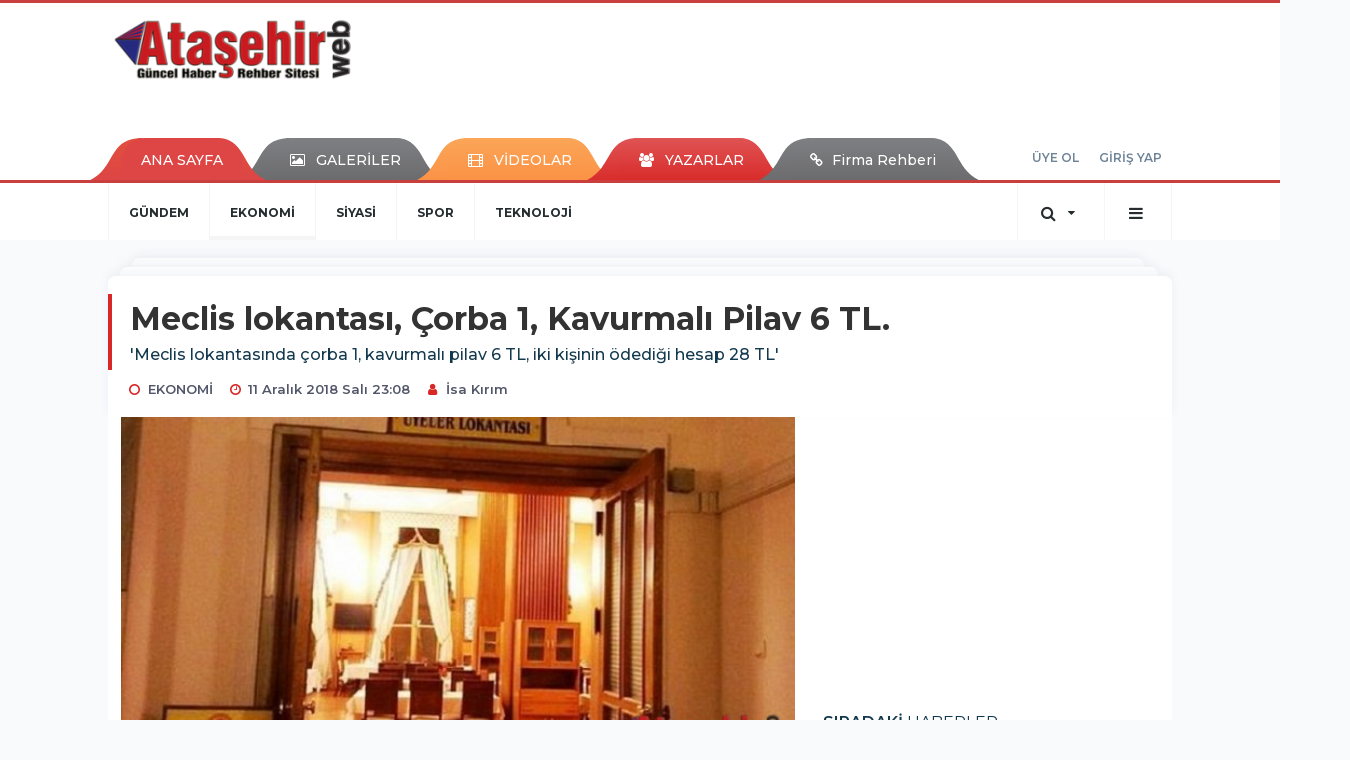

--- FILE ---
content_type: text/html; charset=UTF-8
request_url: https://www.atasehirweb.com/ekonomi/meclis-lokantasi-corba-1-kavurmali-pilav-6-tl-h35457.html
body_size: 12904
content:
<!DOCTYPE html>
<html class="no-js noie" lang="tr">
<head>
<meta charset="utf-8">
<title>Ataşehir | Ataşehir Haber - Ataşehir Haberleri - Son Dakika -  Ataşehir Haberler</title>
<meta name="description" content="Ataşehir haber, Ataşehir Haberleri, Kentsel Dönüşüm Haberleri, İstanbul, Dünya, Türkiye Haberleri, Son Dakika Ataşehir Haberler" />
<meta name="keywords" content="Meclis, lokantası, Çorba 1, Kavurmalı Pilav 6 TL.   Meclis lokantasında çorba 1, kavurmalı pilav 6 TL, iki kişinin ödediği hesap 28 TL" />
<meta name="news_keywords" content="Meclis, lokantası, Çorba 1, Kavurmalı Pilav 6 TL.   Meclis lokantasında çorba 1, kavurmalı pilav 6 TL, iki kişinin ödediği hesap 28 TL" />
<!--meta name="viewport" content="width=device-width, initial-scale=1"-->

<meta name="content-language" content="tr-TR" />
<link rel="alternate" href="https://www.atasehirweb.com/m/ekonomi/meclis-lokantasi-corba-1-kavurmali-pilav-6-tl-h35457.html" hreflang="tr" media="only screen and (max-width: 640px)" />

<link rel="canonical" href="https://www.atasehirweb.com/ekonomi/meclis-lokantasi-corba-1-kavurmali-pilav-6-tl-h35457.html">

<link rel="amphtml" href="https://www.atasehirweb.com/./amp/ekonomi/meclis-lokantasi-corba-1-kavurmali-pilav-6-tl-h35457.html">

  
<link href="//fonts.googleapis.com/css?family=Montserrat:300,400,500,600,700,800,900&amp;amp;subset=latin-ext" rel="stylesheet">
<link rel="stylesheet" href="https://www.atasehirweb.com/_themes/hs-retina/style/compress.css?v=76326068">
<link rel="stylesheet" href="https://www.atasehirweb.com/_themes/hs-retina/style/public.php?v=218627906">
<link href="https://www.atasehirweb.com/_themes/hs-retina/style/renk.css?v=692336794" rel="stylesheet"/>
<link href="https://www.atasehirweb.com/_themes/hs-retina/style/print.css?v=582294318" rel="stylesheet" media="print"/>
<script src="https://www.atasehirweb.com/_themes/hs-retina/scripts/jquery.js?v=40961583"></script>
<meta property="og:site_name" content="ATAŞEHİRWEB" />
<meta property="og:title" content="Ataşehir | Ataşehir Haber - Ataşehir Haberleri - Son Dakika -  Ataşehir Haberler" />
<meta property="og:description" content="Ataşehir haber, Ataşehir Haberleri, Kentsel Dönüşüm Haberleri, İstanbul, Dünya, Türkiye Haberleri, Son Dakika Ataşehir Haberler" />
<meta property="og:image" content="https://www.atasehirweb.com/./images/resize/100/600x315/haberler/2018/12/meclis_lokantasi_corba_1_kavurmali_pilav_6_tl_h35457_1348d.jpg" />
<meta property="og:type" content="article" />
<meta property="og:url" content="https://www.atasehirweb.com/ekonomi/meclis-lokantasi-corba-1-kavurmali-pilav-6-tl-h35457.html" /><meta http-equiv="refresh" content="300" /><meta name="twitter:card" content="summary_large_image" />
<meta property="og:title" content="Meclis lokantası, Çorba 1, Kavurmalı Pilav 6 TL." />
<meta name="twitter:url" content="http://www.atasehirweb.com/ekonomi/meclis-lokantasi-corba-1-kavurmali-pilav-6-tl-h35457.html" />
<meta name="twitter:domain" content="https://www.atasehirweb.com/./" />
<meta name="twitter:site" content="animmedya" />
<meta name="twitter:title" content="Meclis lokantası, Çorba 1, Kavurmalı Pilav 6 TL." />
 
  <meta name="twitter:description" content="&#039;Meclis lokantasında çorba 1, kavurmalı pilav 6 TL, iki kişinin ödediği hesap 28 TL&#039;" /> 
   
<meta name="twitter:image:src" content="https://www.atasehirweb.com/./images/haberler/2018/12/meclis_lokantasi_corba_1_kavurmali_pilav_6_tl_h35457_1348d.jpg" /> 
 

<meta property="og:image:type" content="image/jpeg" />
<meta property="og:image:width" content="625" />
<meta property="og:image:height" content="325" />

<link rel="image_src" type="image/jpeg" href="https://www.atasehirweb.com/./images/haberler/2018/12/meclis_lokantasi_corba_1_kavurmali_pilav_6_tl_h35457_1348d.jpg" />

<meta name="dc.language" content="tr">
<meta name="dc.source" content="https://www.atasehirweb.com/./">
<meta name="dc.title" content="Ataşehir | Ataşehir Haber - Ataşehir Haberleri - Son Dakika -  Ataşehir Haberler">
<meta name="dc.keywords" content="Meclis, lokantası, Çorba 1, Kavurmalı Pilav 6 TL.   Meclis lokantasında çorba 1, kavurmalı pilav 6 TL, iki kişinin ödediği hesap 28 TL">
<meta name="dc.description" content="Ataşehir haber, Ataşehir Haberleri, Kentsel Dönüşüm Haberleri, İstanbul, Dünya, Türkiye Haberleri, Son Dakika Ataşehir Haberler">

<link rel="dns-prefetch" href="//www.atasehirweb.com">
<link rel="dns-prefetch" href="//www.google-analytics.com">
<link rel="dns-prefetch" href="//fonts.gstatic.com">
<link rel="dns-prefetch" href="//mc.yandex.ru">
<link rel="dns-prefetch" href="//fonts.googleapis.com">
<link rel="dns-prefetch" href="//pagead2.googlesyndication.com">
<link rel="dns-prefetch" href="//googleads.g.doubleclick.net">
<link rel="dns-prefetch" href="//google.com">
<link rel="dns-prefetch" href="//gstatic.com">
<link rel="dns-prefetch" href="//connect.facebook.net">
<link rel="dns-prefetch" href="//graph.facebook.com">
<link rel="dns-prefetch" href="//linkedin.com">
<link rel="dns-prefetch" href="//ap.pinterest.com">
<!--[if lt IE 7]>      <html class="no-js lt-ie10 lt-ie9 lt-ie8 lt-ie7"> <![endif]-->
<!--[if IE 7]>         <html class="no-js lt-ie10 lt-ie9 lt-ie8 ie7"> <![endif]-->
<!--[if IE 8]>         <html class="no-js lt-ie10 lt-ie9 ie8"> <![endif]-->
<!--[if IE 9]>         <html class="no-js lt-ie10 ie9"> <![endif]-->
<!--[if gt IE 9]>      <html class="no-js gt-ie9"> <![endif]-->
<!--[if !IE] <![IGNORE[--><!--[IGNORE[]]-->
<script>
var PINE = {"settings":{"theme_path":"https:\/\/www.atasehirweb.com\/_themes\/hs-retina\/","ajax_url":"_ajax\/","site_url":"https:\/\/www.atasehirweb.com\/.\/","theme":"hs-retina","analytics":"UA-129762335-1","comment_approved":0,"theme_version":"1.0.8","system_version":"5.11","hs_data_table":"https:\/\/service.tebilisim.com\/puandurumu_json.php","popup_saat":"0","youtube_ch":"https:\/\/www.youtube.com\/@atasehirliyiz","instagram_followers":"https:\/\/www.instagram.com\/atasehirweb\/"}};
</script>
</head>
<body>
  <h1 style="margin: 0px;">
<a href="https://www.atasehirweb.com/./" class="hidden" id="printlogo"><img src="https://www.atasehirweb.com/./images/banner/atasehirweb_330.png" alt="Ataşehir | Ataşehir Haber - Ataşehir Haberleri" class="img-responsive"></a>
</h1>
<header class="header-index" data-header="wide-header">
  <nav id="header" class="navbar navbar-default navbar-border-top hidden-xs">
  <div class="container">
    <div class="navbar-header hide">
      <button type="button" data-toggle="collapsed" data-target="#header_main-menu" class="navbar-toggle collapsed"><i class="fa fa-align-center fa-fw"></i></button>
    </div>
    <div id="header_main-menu" class="navbar-collapse collapse p-0 hidden-xs">
      <div class="row">
        <div class="col-sm-3">
          <a href="https://www.atasehirweb.com/./" id="logo"><img src="https://www.atasehirweb.com/./images/banner/atasehirweb_330.png" alt="Ataşehir | Ataşehir Haber - Ataşehir Haberleri" class="img-responsive"></a>
        </div>
                <div class="col-sm-9">
            <div class="tb-block mt-0 mb-10 block-100"><script async src="//pagead2.googlesyndication.com/pagead/js/adsbygoogle.js"></script><!-- Otomobil --><ins class="adsbygoogle" style="display:inline-block;width:600px;height:90px" data-ad-client="ca-pub-8509155018047469" data-ad-slot="2737881013"></ins><script>(adsbygoogle = window.adsbygoogle || []).push({});</script></div>
          </div>
            </div>
    </div>
  </div>
</nav>
  <nav id="header-menu" class="navbar navbar-default hidden-xs">
  <div class="container">
    <div class="navbar-collapse">
      <ul id="ana-menu" class="nav navbar-nav navbar-left">
                <li><a href="https://www.atasehirweb.com/./">ANA SAYFA</a></li>
                        <li><a href="https://www.atasehirweb.com/./galeri/"><i class="fa fa-picture-o fa-fw"></i><span>GALERİLER</span></a></li>
                        <li><a href="https://www.atasehirweb.com/./webtv/"><i class="fa fa-film fa-fw"></i><span>VİDEOLAR</span></a></li>
                        <li><a href="https://www.atasehirweb.com/./yazarlar/"><i class="fa fa-users fa-fw"></i><span>YAZARLAR</span></a></li>
                        <li><a href="https://www.atasehirweb.com/firma-rehberi/"><i class="fa fa-link"></i><span>Firma Rehberi </span></a></li>
              </ul>
      <ul id="uyelik" class="nav navbar-nav navbar-right">
             <li><a href="https://www.atasehirweb.com/./uyelik.html">ÜYE OL</a></li>
        <li><a href="https://www.atasehirweb.com/./login.html">GİRİŞ YAP</a></li>
                    </ul>
    </div>
  </div>
</nav>
  <nav data-offset="0" id="header-category" class="navbar navbar-default navbar-border-top">
  <div class="container">
    <div class="navbar-header visible-xs">
      <button data-toggle="collapse" data-target="#navbar-menu" class="navbar-toggle collapsed pull-left"><i class="fa fa-align-center fa-fw"></i></button>
      <button data-toggle="collapse" data-target="#navbar-search" class="navbar-toggle collapsed"><i class="fa fa-search fa-fw"></i></button>
    </div>
    <div class="navbar-collapse collapse">
      <ul class="nav navbar-nav navbar-left">
                        <li class="">
          <a href="https://www.atasehirweb.com/./gundem" >
                          GÜNDEM                        </a>
        </li>
                <li class="active">
          <a href="https://www.atasehirweb.com/./ekonomi" >
                          EKONOMİ                        </a>
        </li>
                <li class="">
          <a href="https://www.atasehirweb.com/./siyasi" >
                          SİYASİ                        </a>
        </li>
                <li class="">
          <a href="https://www.atasehirweb.com/./spor" >
                          SPOR                        </a>
        </li>
                <li class="">
          <a href="https://www.atasehirweb.com/./teknoloji" >
                          TEKNOLOJİ                        </a>
        </li>
              </ul>
      <ul class="nav navbar-nav navbar-right">
        <li class="dropdown">
<a href="#" data-toggle="dropdown" class="dropdown-toggle"><i class="fa fa-search fa-lg fa-fw"></i><i class="fa fa-caret-down fa-fw"></i></a>
  <div class="dropdown-menu">
    <form action="https://www.atasehirweb.com/./" method="get">
    <div class="input-group">
      <input type="hidden" name="m" value="arama">
      <input type="text" name="q" placeholder="Arama yapmak için birşeyler yazın.." class="form-control input-lg">
      <input type="hidden" name="auth" value="5719aaabf377e3e1170966657547b23a149058e3" />
      <div class="input-group-btn">
        <button type="submit" class="btn btn-info btn-lg">Ara</button>
      </div>
    </div>
    </form>
  </div>
</li>
                <li id="category-diger" class="dropdown"><a href="#" data-toggle="dropdown" class="dropdown-toggle"><i class="fa fa-bars fa-lg fa-fw"></i></a>
          <ul class="dropdown-menu">
                        <li><a href="https://www.atasehirweb.com/./egitim">EĞİTİM</a></li>
                        <li><a href="https://www.atasehirweb.com/./ilginc">İLGİNÇ</a></li>
                        <li><a href="https://www.atasehirweb.com/./etkinlik">ETKİNLİK</a></li>
                        <li><a href="https://www.atasehirweb.com/./saglik">SAĞLIK</a></li>
                        <li><a href="https://www.atasehirweb.com/./asker">ASKER</a></li>
                        <li><a href="https://www.atasehirweb.com/./magazin">MAGAZİN</a></li>
                        <li><a href="https://www.atasehirweb.com/./dunya">DÜNYA</a></li>
                        <li><a href="https://www.atasehirweb.com/./turkiye">TÜRKİYE</a></li>
                        <li><a href="https://www.atasehirweb.com/./istanbul">İSTANBUL</a></li>
                        <li><a href="https://www.atasehirweb.com/./kultur-sanat">KÜLTÜR - SANAT</a></li>
                        <li><a href="https://www.atasehirweb.com/./emlak">EMLAK</a></li>
                        <li><a href="https://www.atasehirweb.com/./atasehir">ATAŞEHİR</a></li>
                        <li><a href="https://www.atasehirweb.com/./otomobil">OTOMOBİL</a></li>
                        <li><a href="https://www.atasehirweb.com/./kayak-merkezleri">KAYAK MERKEZLERİ</a></li>
                        <li><a href="https://www.atasehirweb.com/./kandilli-rasathanesi">Kandilli Rasathanesi</a></li>
                        <li><a href="https://www.atasehirweb.com/./cok-okunan-kitaplar">Çok Okunan Kitaplar</a></li>
                      </ul>
        </li>
              </ul> 
    </div>
  </div>
</nav>
</header>
<div class="clearfix"></div>
  <main>
    <div id="haberler" class="container mt-36">
  <div id="detay" class="inf_append panel panel-default panel-page current_news" news_id="35457" title="Meclis lokantası, Çorba 1, Kavurmalı Pilav 6 TL." data-path="aHR0cDovL3d3dy5hdGFzZWhpcndlYi5jb20vZWtvbm9taS9tZWNsaXMtbG9rYW50YXNpLWNvcmJhLTEta2F2dXJtYWxpLXBpbGF2LTYtdGwtaDM1NDU3Lmh0bWw=">
    <div class="panel-heading">
      <div class="panel-title">
        <h1 class="font-bold">Meclis lokantası, Çorba 1, Kavurmalı Pilav 6 TL.</h1>
                <p class="font-medium mb-0">&#039;Meclis lokantasında çorba 1, kavurmalı pilav 6 TL, iki kişinin ödediği hesap 28 TL&#039;</p>
              </div>
      <ul id="nav-info" class="list-inline mb-0">
        <li><i class="fa fa-circle-o fa-fw"></i><span>EKONOMİ</span></li>
        <li><i class="fa fa-clock-o fa-fw"></i><span>11 Aralık 2018 Salı 23:08</span></li>
                          <li><i class="fa fa-user fa-fw"></i><span><a href="https://www.atasehirweb.com/./profil/104/isa-kirim">İsa Kırım</a></span></li>
              </ul>
    </div>
    <div class="panel-body pt-0">
      <div class="row">
        <div class="col-sm-8 panel-body pt-0 pl-0">
                              <img src="https://www.atasehirweb.com/./images/haberler/2018/12/meclis_lokantasi_corba_1_kavurmali_pilav_6_tl_h35457_1348d.jpg" alt="Meclis lokantası, Çorba 1, Kavurmalı Pilav 6 TL." style="width:100%" class="img-responsive mb-10">
                        <div class="tb-block mt-0 mb-10 block-132"><script async src="//pagead2.googlesyndication.com/pagead/js/adsbygoogle.js"></script>
<!-- Otomobil -->
<ins class="adsbygoogle"
 style="display:inline-block;width:600px;height:90px"
 data-ad-client="ca-pub-8509155018047469"
 data-ad-slot="2737881013"></ins>
<script>
(adsbygoogle = window.adsbygoogle || []).push({});
</script></div>
                              <ul class="nav nav-pills mb-10 pull-left">
              <div class="pine-share-haber share-desktop" data-id="35457" style="font-size: 18px;"></div>

          </ul>

          
          <ul class="nav nav-pills mb-10 font-resize pull-right">
            <li class="btn btn-default" onclick="textDown(35457)"><i class="fa fa-font" aria-hidden="true"></i><i class="fa fa-minus" aria-hidden="true"></i></li>
            <li class="btn btn-default" onclick="textUp(35457)"><i class="fa fa-font" aria-hidden="true"></i><i class="fa fa-plus" aria-hidden="true"></i></li>
            <li class="btn btn-default mr-0" onclick="textClear(35457)"><i class="fa fa-font" aria-hidden="true"></i></li>
          </ul>
          <div class="clearfix"></div>
          <div id="detay-metin" class="text" data-text-id="35457">
                                        <div class="tb-block mt-0 mb-10 block-131 pull-left mr-10"><script async src="//pagead2.googlesyndication.com/pagead/js/adsbygoogle.js"></script><ins class="adsbygoogle" style="display:block; text-align:center;" data-ad-layout="in-article" data-ad-format="fluid" data-ad-client="ca-pub-8509155018047469" data-ad-slot="5143940690"></ins><script> (adsbygoogle = window.adsbygoogle || []).push({});</script></div>
                                      <p><strong><strong class="klink">Meclis</strong> <strong class="klink">lokantası</strong>, <strong class="klink">Çorba 1</strong>, Kavurmalı Pilav 6 TL.</strong><br/>
<br/>
 'Meclis lokantasında çorba 1, <strong class="klink">kavurmalı pilav 6 TL</strong>, <strong class="klink">iki kişinin ödediği hesap 28 TL</strong>'<br/>
<br/>
<img alt="" height="418" src="/images/upload/meclis_lokantasi_ucuz_1.jpg" width="650"></img></p>

<p></p><div class="p_ad"></div>

<p></p>

<div>Türkiye Büyük Millet Meclisi'nin (TBMM) sadece milletvekillerine hizmet veren TBMM Üyeler Lokantası'ndaki fiyatlar sosyal medyanın gündemine yerleşti.</div>

<p></p>

<p></p>

<p></p>

<div>Türkiye Büyük Millet Meclisi (TBMM) Üyeler <a href="https://oturum.net/ilan-kategori/mugla-escort/marmaris-escort/">muğla escort</a> Lokantası'ndaki fiyatlar, bir kez daha gündeme geldi.</div>

<p></p>

<p></p>

<div>Sosyal medyada paylaşılan 23 Ekim tarihi taşıyan bir adisyonda, kavurmalı pilavın 6 TL'ye, çorbanın 1 TL'ye satıldığı görülüyor.</div>

<p></p>

<p></p>

<div>Toplam 28 TL tutan adisyonda iki kişinin yemek yediği anlaşılıyor.</div>

<p></p>

<p></p>

<div>Tatlıların 1 ve 5 TL'ye satıldığı Üyeler Lokantası'ndaki fiyatlar sosyal medyada en çok konuşulanlar arasında.</div>

<p></p></p>                                    <div class="clearfix"></div>
            <span class="pull-right">
              <i>Güncelleme Tarihi: 17 Mart 2022, 23:00</i>
            </span>
            <div class="clearfix"></div>
                      </div>
                       <div class="media editor-profil">
                <div class="media-left">
                  <a href="https://www.atasehirweb.com/./profil/104/isa-kirim">
                    <img class="media-object" src="https://www.atasehirweb.com/_themes/hs-retina/images/no_author.jpg" alt="İsa Kırım">
                  </a>
                </div>
                <div class="media-body">
                  <h4 class="media-heading">İsa Kırım</h4>
                  <p style="font-size: 13px;padding-left: 3px;"></p>
                                   </div>
              </div>
                                <ul id="etiketler" class="nav nav-pills list-inline bg-warning">
                        <li><a href="https://www.atasehirweb.com/./haberleri/Meclis">#Meclis,</a></li>
                      <li><a href="https://www.atasehirweb.com/./haberleri/lokantas%C4%B1">#lokantası,</a></li>
                      <li><a href="https://www.atasehirweb.com/./haberleri/%C3%87orba+1">#Çorba 1,</a></li>
                      <li><a href="https://www.atasehirweb.com/./haberleri/Kavurmal%C4%B1+Pilav+6+TL.+++Meclis+lokantas%C4%B1nda+%C3%A7orba+1">#Kavurmalı Pilav 6 TL.   Meclis lokantasında çorba 1,</a></li>
                      <li><a href="https://www.atasehirweb.com/./haberleri/kavurmal%C4%B1+pilav+6+TL">#kavurmalı pilav 6 TL,</a></li>
                      <li><a href="https://www.atasehirweb.com/./haberleri/iki+ki%C5%9Finin+%C3%B6dedi%C4%9Fi+hesap+28+TL">#iki kişinin ödediği hesap 28 TL</a></li>
                    </ul>
                

                          <div class="keywords"></div>
                    <!-- Yorumunuz-->
<div id="yorumlar" class="panel panel-default mt-18">
            <div class="panel-heading">
  <div class="panel-title">
    <div class="dis_table">
      <div class="dis_table-cell media-middle"><i class="fa fa-commenting fa-fw text-info"></i><span>YORUM EKLE</span></div>
    </div>
  </div>
</div>

<div class="panel-body" id="yp35457">
  <div id="tesekkur" class="alert alert-success" style="display:none;">
    <p class="text-center">Yorumunuz Onaylanmak Üzere Gönderildi</p>
  </div>
<form name="ekle" id="yorumformu">
  <div class="row">
  <div class="col-sm-6">
  <div class="form-group">
    <label for="name" class="control-label">Adınız Soyadınız</label>
      <input type="text" class="form-control" name="isim" id="name"  required>
  </div>
</div>
<div class="col-sm-12">
  <div class="form-group">
    <label for="comment" class="control-label">Yorum</label>
      <textarea name="yorum" id="comment" class="form-control" rows="8" required></textarea>
  </div>
</div>
<div class="clearfix"></div>
  <input name="hid" type="hidden" value="35457"/>
  <input name="mid" type="hidden" value="35457"/>
  <input name="uid" type="hidden" value="0"/>
  <input name="cevap_id" type="hidden" value="0"/>
  <input type="hidden" name="cevap" value="" class="answer" />
  <input type="hidden" name="token" value="" />
  <input type="hidden" name="tip" value="haber" />

  <div class="col-sm-12">
  <div class="form-group text-center">
     <a href="javascript:void(0)" onclick="javascript:comment_send(35457);return false;" class="btn btn-success pull-right">Gönder</a>
  </div>
</div>

</form>
<div class="col-sm-12 mt-18">
<div class="alert alert-info answer" style="display:none;">Yanıt : <b>@name</b>
<button type="button" class="close kaldir" data-dismiss="alert" aria-label="Close">
<span aria-hidden="true">&times;</span>
</button>
</div>
</div>
</div>
</div>
    <!-- Yorumlar-->
</div>
                </div>
        <div class="col-sm-4 right-block" id="sticky-sidebar">
	    <div class="tb-block mt-0 mb-10 block-136"><script async src="//pagead2.googlesyndication.com/pagead/js/adsbygoogle.js"></script><!-- Otomobil --><ins class="adsbygoogle" style="display:inline-block;width:600px;height:90px" data-ad-client="ca-pub-8509155018047469" data-ad-slot="2737881013"></ins><script>(adsbygoogle = window.adsbygoogle || []).push({});</script></div>
<div class="pos-relative mb-10">
  <ul class="nav nav-tabs mb-10">
    <li class="active"><a href="#" data-toggle="tab" class="pt-0" title="<b>SIRADAKİ</b><span> HABERLER</span>"><b>SIRADAKİ</b><span> HABERLER</span></a></li>
  </ul>
  <div>
    <div class="list-group mb-0">
              <a href="https://www.atasehirweb.com/./gundem/caldiklari-yarim-milyon-dolari-las-vegas-ta-kumarda-harcadi-h35458.html" title="Çaldıkları Yarım milyon doları Las Vegas&#039;ta..."  class="list-group-item">
          <i class="media-left media-middle">1</i>
          <span class="media-middle media-body font-medium">Çaldıkları Yarım milyon doları Las Vegas&#039;ta...</span>
        </a>
            <a href="https://www.atasehirweb.com/./istanbul/istanbul-da-kar-yagisi-basladi-h35459.html" title="İSTANBUL&#039;DA KAR YAĞIŞI BAŞLADI"  class="list-group-item">
          <i class="media-left media-middle">2</i>
          <span class="media-middle media-body font-medium">İSTANBUL&#039;DA KAR YAĞIŞI BAŞLADI</span>
        </a>
            <a href="https://www.atasehirweb.com/./etkinlik/iklim-degisikligi-sempozyumu-h35460.html" title="İKLİM DEĞİŞİKLİĞİ SEMPOZYUMU"  class="list-group-item">
          <i class="media-left media-middle">3</i>
          <span class="media-middle media-body font-medium">İKLİM DEĞİŞİKLİĞİ SEMPOZYUMU</span>
        </a>
            <a href="https://www.atasehirweb.com/./saglik/talasemi-onleme-projesi-h35461.html" title="TALASEMİ ÖNLEME PROJESİ"  class="list-group-item">
          <i class="media-left media-middle">4</i>
          <span class="media-middle media-body font-medium">TALASEMİ ÖNLEME PROJESİ</span>
        </a>
            <a href="https://www.atasehirweb.com/./gundem/bahceli-sari-yelek-giyen-ciplak-yatmayi-goze-almalidir-h35462.html" title="Bahçeli: Sarı yelek giyen çıplak yatmayı göze..."  class="list-group-item">
          <i class="media-left media-middle">5</i>
          <span class="media-middle media-body font-medium">Bahçeli: Sarı yelek giyen çıplak yatmayı göze...</span>
        </a>
            <a href="https://www.atasehirweb.com/./teknoloji/turk-telekom-kotasiz-internet-tarifelerini-acikladi-h35463.html" title="Türk Telekom, kotasız internet tarifelerini açıkladı"  class="list-group-item">
          <i class="media-left media-middle">6</i>
          <span class="media-middle media-body font-medium">Türk Telekom, kotasız internet tarifelerini açıkladı</span>
        </a>
            <a href="https://www.atasehirweb.com/./ekonomi/kilicdaroglu-chp-li-belediyelerde-asgari-ucret-net-2-bin-200-h35464.html" title="Kılıçdaroğlu; CHP&#039;li belediyelerde Asgari..."  class="list-group-item">
          <i class="media-left media-middle">7</i>
          <span class="media-middle media-body font-medium">Kılıçdaroğlu; CHP&#039;li belediyelerde Asgari...</span>
        </a>
            <a href="https://www.atasehirweb.com/./kadikoy-haberleri/fenerbahce-kalamis-limaninda-balikcilar-kazandi-h35465.html" title="FENERBAHÇE-KALAMIŞ LİMANI’NDA BALIKÇILAR KAZANDI"  class="list-group-item">
          <i class="media-left media-middle">8</i>
          <span class="media-middle media-body font-medium">FENERBAHÇE-KALAMIŞ LİMANI’NDA BALIKÇILAR KAZANDI</span>
        </a>
            <a href="https://www.atasehirweb.com/./gundem/kizilaydan-kayyum-atanmasi-ile-ilgili-aciklama-h35466.html" title="KIZILAY’DAN KAYYUM ATANMASI İLE İLGİLİ AÇIKLAMA"  class="list-group-item">
          <i class="media-left media-middle">9</i>
          <span class="media-middle media-body font-medium">KIZILAY’DAN KAYYUM ATANMASI İLE İLGİLİ AÇIKLAMA</span>
        </a>
            <a href="https://www.atasehirweb.com/./teknoloji/gokbey-gokyuzunde-goreve-hazirlaniyor-h35467.html" title="Gökbey gökyüzünde göreve hazırlanıyor"  class="list-group-item">
          <i class="media-left media-middle">10</i>
          <span class="media-middle media-body font-medium">Gökbey gökyüzünde göreve hazırlanıyor</span>
        </a>
        </div>
  </div>
</div>
<div id="fourth-slider">
  <div class="swiper-container mb-10">
    <div class="swiper-wrapper">
            <div class="swiper-slide">
        <div class="thumbnail thumbnail-cuff mb-0">
          <a href="https://www.atasehirweb.com/./ekonomi/turkiyede-vergi-mukellefi-sayisi-rekor-kirdi-h48083.html" title="Türkiye’de Vergi Mükellefi Sayısı Rekor Kırdı" ><img src="https://www.atasehirweb.com/./images/resize/95/334x215/haberler/thumbs/2026/01/turkiyede_vergi_mukellefi_sayisi_rekor_kirdi_h48083_088cd.jpg" alt="Türkiye’de Vergi Mükellefi Sayısı Rekor Kırdı" class="img-responsive"></a>
          <div class="caption">
            <a href="https://www.atasehirweb.com/./ekonomi/turkiyede-vergi-mukellefi-sayisi-rekor-kirdi-h48083.html" title="Türkiye’de Vergi Mükellefi Sayısı Rekor Kırdı"  title="Türkiye’de Vergi Mükellefi Sayısı Rekor Kırdı" class="title h4 one-line">Türkiye’de Vergi Mükellefi Sayısı Rekor Kırdı</a>
            <ol class="list-inline">
              <li><a href="https://www.atasehirweb.com/./ekonomi" title="Türkiye’de Vergi Mükellefi Sayısı Rekor Kırdı"  class="text-muted">EKONOMİ</a></li>
            </ol>
          </div>
        </div>
      </div>
          <div class="swiper-slide">
        <div class="thumbnail thumbnail-cuff mb-0">
          <a href="https://www.atasehirweb.com/./ekonomi/dunyanin-en-pahali-bali-ilgazda-satildi-h48082.html" title=" DÜNYANIN EN PAHALI BALI ILGAZ’DA SATILDI" ><img src="https://www.atasehirweb.com/./images/resize/95/334x215/haberler/thumbs/2026/01/dunyanin_en_pahali_bali_ilgazda_satildi_h48082_5e11e.jpg" alt=" DÜNYANIN EN PAHALI BALI ILGAZ’DA SATILDI" class="img-responsive"></a>
          <div class="caption">
            <a href="https://www.atasehirweb.com/./ekonomi/dunyanin-en-pahali-bali-ilgazda-satildi-h48082.html" title=" DÜNYANIN EN PAHALI BALI ILGAZ’DA SATILDI"  title=" DÜNYANIN EN PAHALI BALI ILGAZ’DA SATILDI" class="title h4 one-line"> DÜNYANIN EN PAHALI BALI ILGAZ’DA SATILDI</a>
            <ol class="list-inline">
              <li><a href="https://www.atasehirweb.com/./ekonomi" title=" DÜNYANIN EN PAHALI BALI ILGAZ’DA SATILDI"  class="text-muted">EKONOMİ</a></li>
            </ol>
          </div>
        </div>
      </div>
          <div class="swiper-slide">
        <div class="thumbnail thumbnail-cuff mb-0">
          <a href="https://www.atasehirweb.com/./ekonomi/taksilere-mali-cihaz-zorunlulugu-geliyor-h48079.html" title="Taksilere “Mali Cihaz” Zorunluluğu Geliyor" ><img src="https://www.atasehirweb.com/./images/resize/95/334x215/haberler/thumbs/2026/01/taksilere_mali_cihaz_zorunlulugu_geliyor_h48079_adac2.jpg" alt="Taksilere “Mali Cihaz” Zorunluluğu Geliyor" class="img-responsive"></a>
          <div class="caption">
            <a href="https://www.atasehirweb.com/./ekonomi/taksilere-mali-cihaz-zorunlulugu-geliyor-h48079.html" title="Taksilere “Mali Cihaz” Zorunluluğu Geliyor"  title="Taksilere “Mali Cihaz” Zorunluluğu Geliyor" class="title h4 one-line">Taksilere “Mali Cihaz” Zorunluluğu Geliyor</a>
            <ol class="list-inline">
              <li><a href="https://www.atasehirweb.com/./ekonomi" title="Taksilere “Mali Cihaz” Zorunluluğu Geliyor"  class="text-muted">EKONOMİ</a></li>
            </ol>
          </div>
        </div>
      </div>
          <div class="swiper-slide">
        <div class="thumbnail thumbnail-cuff mb-0">
          <a href="https://www.atasehirweb.com/./ekonomi/anzer-balinda-buyuk-alarm-10-ton-uretiliyor-100-ton-satiliyor-h48037.html" title="Anzer Balında Büyük Alarm: 10 Ton Üretiliyor, 100 Ton Satılıyor!" ><img src="https://www.atasehirweb.com/./images/resize/95/334x215/haberler/thumbs/2026/01/anzer_balinda_buyuk_alarm_10_ton_uretiliyor_100_ton_satiliyor_h48037_085b9.jpg" alt="Anzer Balında Büyük Alarm: 10 Ton Üretiliyor, 100 Ton Satılıyor!" class="img-responsive"></a>
          <div class="caption">
            <a href="https://www.atasehirweb.com/./ekonomi/anzer-balinda-buyuk-alarm-10-ton-uretiliyor-100-ton-satiliyor-h48037.html" title="Anzer Balında Büyük Alarm: 10 Ton Üretiliyor, 100 Ton Satılıyor!"  title="Anzer Balında Büyük Alarm: 10 Ton Üretiliyor, 100 Ton Satılıyor!" class="title h4 one-line">Anzer Balında Büyük Alarm: 10 Ton Üretiliyor, 100 Ton Satılıyor!</a>
            <ol class="list-inline">
              <li><a href="https://www.atasehirweb.com/./ekonomi" title="Anzer Balında Büyük Alarm: 10 Ton Üretiliyor, 100 Ton Satılıyor!"  class="text-muted">EKONOMİ</a></li>
            </ol>
          </div>
        </div>
      </div>
          <div class="swiper-slide">
        <div class="thumbnail thumbnail-cuff mb-0">
          <a href="https://www.atasehirweb.com/./ekonomi/bankacilikta-yeni-donem-aciklamasiz-para-transferi-yasaklandi-h48036.html" title="Bankacılıkta Yeni Dönem: Açıklamasız Para Transferi Yasaklandı" ><img src="https://www.atasehirweb.com/./images/resize/95/334x215/haberler/thumbs/2026/01/bankacilikta_yeni_donem_aciklamasiz_para_transferi_yasaklandi_h48036_7e77b.jpg" alt="Bankacılıkta Yeni Dönem: Açıklamasız Para Transferi Yasaklandı" class="img-responsive"></a>
          <div class="caption">
            <a href="https://www.atasehirweb.com/./ekonomi/bankacilikta-yeni-donem-aciklamasiz-para-transferi-yasaklandi-h48036.html" title="Bankacılıkta Yeni Dönem: Açıklamasız Para Transferi Yasaklandı"  title="Bankacılıkta Yeni Dönem: Açıklamasız Para Transferi Yasaklandı" class="title h4 one-line">Bankacılıkta Yeni Dönem: Açıklamasız Para Transferi Yasaklandı</a>
            <ol class="list-inline">
              <li><a href="https://www.atasehirweb.com/./ekonomi" title="Bankacılıkta Yeni Dönem: Açıklamasız Para Transferi Yasaklandı"  class="text-muted">EKONOMİ</a></li>
            </ol>
          </div>
        </div>
      </div>
        </div>
    <div class="swiper-pagination swiper-pagination-lg"></div>
  </div>
</div>
<div class="panel">
  <div class="panel-heading p-0">
    <div class="panel-title font-medium"><span class="border-danger" title="SON DAKİKA HABERLERİ">SON DAKİKA HABERLERİ</span></div>
  </div>
  <div class="panel-body p-0">
                      <div class="media media-news">
              <div class="media-left">
                <a href="https://www.atasehirweb.com/./atasehir-belediyesi/atasehirin-beyaz-timi-gorev-basinda-h48108.html" title="ATAŞEHİR’İN BEYAZ TİMİ GÖREV BAŞINDA" >
                  <img alt="ATAŞEHİR’İN BEYAZ TİMİ GÖREV BAŞINDA" class="media-object" src="https://www.atasehirweb.com/./images/resize/95/127x82/haberler/thumbs/2026/01/atasehirin_beyaz_timi_gorev_basinda_h48108_953a5.jpg" width="127">
                </a>
              </div>
              <div class="media-body media-middle">
                <a href="https://www.atasehirweb.com/./atasehir-belediyesi/atasehirin-beyaz-timi-gorev-basinda-h48108.html" title="ATAŞEHİR’İN BEYAZ TİMİ GÖREV BAŞINDA"  class="media-heading mb-0">ATAŞEHİR’İN BEYAZ TİMİ GÖREV BAŞINDA</a>
              </div>
            </div>
                        <div class="media media-news">
              <div class="media-left">
                <a href="https://www.atasehirweb.com/./atasehir/atasehirde-karla-mucadele-araliksiz-suruyor-h48106.html" title="Ataşehir’de Karla Mücadele Aralıksız Sürüyor" >
                  <img alt="Ataşehir’de Karla Mücadele Aralıksız Sürüyor" class="media-object" src="https://www.atasehirweb.com/./images/resize/95/127x82/haberler/thumbs/2026/01/atasehirde_karla_mucadele_araliksiz_suruyor_h48106_03d97.jpg" width="127">
                </a>
              </div>
              <div class="media-body media-middle">
                <a href="https://www.atasehirweb.com/./atasehir/atasehirde-karla-mucadele-araliksiz-suruyor-h48106.html" title="Ataşehir’de Karla Mücadele Aralıksız Sürüyor"  class="media-heading mb-0">Ataşehir’de Karla Mücadele Aralıksız Sürüyor</a>
              </div>
            </div>
                        <div class="media media-news">
              <div class="media-left">
                <a href="https://www.atasehirweb.com/./istanbul/istanbul-itfaiyesi-spor-turnuvasi-tamamlandi-2-h48105.html" title="İstanbul İtfaiyesi Spor Turnuvası Tamamlandı" >
                  <img alt="İstanbul İtfaiyesi Spor Turnuvası Tamamlandı" class="media-object" src="https://www.atasehirweb.com/./images/resize/95/127x82/haberler/thumbs/2026/01/istanbul_itfaiyesi_spor_turnuvasi_tamamlandi_h48105_b9f6b.jpg" width="127">
                </a>
              </div>
              <div class="media-body media-middle">
                <a href="https://www.atasehirweb.com/./istanbul/istanbul-itfaiyesi-spor-turnuvasi-tamamlandi-2-h48105.html" title="İstanbul İtfaiyesi Spor Turnuvası Tamamlandı"  class="media-heading mb-0">İstanbul İtfaiyesi Spor Turnuvası Tamamlandı</a>
              </div>
            </div>
                        <div class="media media-news">
              <div class="media-left">
                <a href="https://www.atasehirweb.com/./atasehir/profesyonel-hali-yikama-hizmetleri-neden-tercih-ediliyor-h48104.html" title="Profesyonel Halı Yıkama Hizmetleri Neden Tercih..." >
                  <img alt="Profesyonel Halı Yıkama Hizmetleri Neden Tercih..." class="media-object" src="https://www.atasehirweb.com/./images/resize/95/127x82/haberler/thumbs/2026/01/profesyonel_hali_yikama_hizmetleri_neden_tercih_ediliyor_h48104_88eaf.jpg" width="127">
                </a>
              </div>
              <div class="media-body media-middle">
                <a href="https://www.atasehirweb.com/./atasehir/profesyonel-hali-yikama-hizmetleri-neden-tercih-ediliyor-h48104.html" title="Profesyonel Halı Yıkama Hizmetleri Neden Tercih..."  class="media-heading mb-0">Profesyonel Halı Yıkama Hizmetleri Neden Tercih...</a>
              </div>
            </div>
                        <div class="media media-news">
              <div class="media-left">
                <a href="https://www.atasehirweb.com/./saglik/kuru-yemisler-sadece-atistirmalik-degil-guclu-bir-savunma-kaynagi-h48102.html" title="Kuru Yemişler: Sadece Atıştırmalık Değil, Güçlü..." >
                  <img alt="Kuru Yemişler: Sadece Atıştırmalık Değil, Güçlü..." class="media-object" src="https://www.atasehirweb.com/./images/resize/95/127x82/haberler/thumbs/2026/01/kuru_yemisler_sadece_atistirmalik_degil_guclu_bir_savunma_kaynagi_h48102_72f11.jpg" width="127">
                </a>
              </div>
              <div class="media-body media-middle">
                <a href="https://www.atasehirweb.com/./saglik/kuru-yemisler-sadece-atistirmalik-degil-guclu-bir-savunma-kaynagi-h48102.html" title="Kuru Yemişler: Sadece Atıştırmalık Değil, Güçlü..."  class="media-heading mb-0">Kuru Yemişler: Sadece Atıştırmalık Değil, Güçlü...</a>
              </div>
            </div>
        </div>
</div>
<div class="panel social mb-20">
  <div class="panel-body p-0">
    <div class="ap-container">
      <div class="apsc-icons-wrapper retina-social detail-socials apsc-animation-2" data-hover-color="0">
                <div class="apsc-each-profile mb-10">
          <a class="apsc-facebook-icon apsc-icon-soc clearfix" href="https://facebook.com/https://www.facebook.com/atasehirliyiz" title="Facebook" target="_blank">
            <div class="apsc-inner-block">
              <span class="social-icon"><span class="apsc-fa-icon"><i class="fa fa-facebook apsc-facebook"></i></span><span class="media-name"><span class="apsc-social-name" title="Facebook">Facebook</span></span>
            </span>
            <div class="apsc-count-wrapper"><span class="apsc-count"></span></div>
          </div>
        </a>
      </div>
              <div class="apsc-each-profile mb-10">
        <a class="apsc-twitter-icon apsc-icon-soc clearfix" href="https://twitter.com/animmedya" title="Twitter" target="_blank">
          <div class="apsc-inner-block">
            <span class="social-icon"><span class="apsc-fa-icon"><i class="fa fa-twitter apsc-twitter"></i></span><span class="media-name"><span class="apsc-social-name" title="Twitter">Twitter</span></span>
          </span>
          <div class="apsc-count-wrapper"><span class="apsc-count">2</span></div>
        </div>
      </a>
    </div>
    <div class="apsc-each-profile mb-10">
    <a class="apsc-youtube-icon apsc-icon-soc clearfix" href="https://www.youtube.com/channel/https://www.youtube.com/@atasehirliyiz" title="Youtube" target="_blank">
      <div class="apsc-inner-block">
        <span class="social-icon"><span class="apsc-fa-icon"><i class="apsc-youtube fa fa-youtube-play"></i></span><span class="media-name"><span class="apsc-social-name" title="Youtube">Youtube</span></span>
      </span>
      <div class="apsc-count-wrapper"><span class="apsc-count hs-youtube-count"></span></div>
    </div>
  </a>
</div>
  <div class="apsc-each-profile">
    <a class="apsc-instagram-icon apsc-icon-soc clearfix" href="https://instagram.com/https://www.instagram.com/atasehirweb/" target="_blank">
      <div class="apsc-inner-block">
        <span class="social-icon"><span class="apsc-fa-icon"><i class="apsc-instagram fa fa-instagram"></i></span><span class="media-name"><span class="apsc-social-name">Instagram</span></span>
      </span>
      <div class="apsc-count-wrapper"><span style="height: 36px;" class="apsc-count hs-instagram-count"></span></div>
    </div>
  </a>
</div>
</div>
</div>
</div>
</div>
<div class="panel anket mb-20">
  <div class="panel-heading p-0">
    <div class="panel-title font-medium"><span class="border-info" title="ANKET">ANKET</span><a href="https://www.atasehirweb.com/./anketler.html" title="Tüm Anketler" >Tüm Anketler</a></div>
  </div>
  <div class="panel-body p-0">
    <div class="media media-survey single" id="poll">
    <form id="poll_form" name="anket" method="post">
      <input name="aid" type="hidden" value="">
            <div class="media-body media-middle">
        <div class="media-heading"><strong></strong></div>
        <div class="row">
                  </div>
        <div class="alert alert-warning" style="display:none;margin-bottom:0">Seçim Yapmadınız!</div>
        <div class="alert alert-danger" style="display:none;margin-bottom:0">Daha önce oy verdiniz!</div>
        <div class="alert alert-success" style="display:none;margin-bottom:0">Oy verme işlemi tamamlandı!</div>
      </div>
              <button onclick="poll_results();return false;" class="btn btn-default btn-lg"><i class="fa fa-eye fa-fw"></i><span>SONUÇLAR</span></button>
            

              <button onclick="poll_vote(,);return false;" class="btn btn-info btn-lg vote"><span>OY KULLAN</span></button>
          </form>
    </div>
  </div>
</div>
  </div>
      </div>
    </div>
        <div class="page-load-status">
      <div class="loader-ellips infinite-scroll-request" style="display: none;">
        <span class="loader-ellips__dot"></span>
        <span class="loader-ellips__dot"></span>
        <span class="loader-ellips__dot"></span>
        <span class="loader-ellips__dot"></span>
      </div>
    </div>
    <a href="https://www.atasehirweb.com/./gundem/caldiklari-yarim-milyon-dolari-las-vegas-ta-kumarda-harcadi-h35458.html" class="sonrakiHaber"></a>
      </div>
  </div>
<div id="siradaki-haberler" class="panel alert fixednews mb-0">
  <div class="panel-heading p-0">
    <div class="panel-title font-medium"><span class="border-danger"><span class="border-danger">SIRADAKİ HABER</span></span></div>
  </div>
  <div class="panel-body p-0">
    <button type="button" data-dismiss="alert" class="close"><i class="fa fa-close"></i></button>
        <div class="thumbnail mb-0">
      <a href="https://www.atasehirweb.com/./gundem/caldiklari-yarim-milyon-dolari-las-vegas-ta-kumarda-harcadi-h35458.html" title="Çaldıkları Yarım milyon doları Las Vegas&#039;ta..." ><img src="https://www.atasehirweb.com/./images/resize/95/320x206/haberler/thumbs/2018/12/caldiklari_yarim_milyon_dolari_las_vegas_ta_kumarda_harcadi_h35458_d80cc.jpg" alt="Çaldıkları Yarım milyon doları Las Vegas&#039;ta..." class="img-responsive"></a>
      <div class="caption">
        <a href="https://www.atasehirweb.com/./gundem/caldiklari-yarim-milyon-dolari-las-vegas-ta-kumarda-harcadi-h35458.html" title="Çaldıkları Yarım milyon doları Las Vegas&#039;ta..."  class="title">Çaldıkları Yarım milyon doları Las Vegas&#039;ta...</a>
        <ol class="list-inline">
          <li><a href="https://www.atasehirweb.com/./gundem" title="GÜNDEM"  class="text-muted">GÜNDEM</a></li>
        </ol>
      </div>
    </div>
      </div>
</div>
      <!-- Sol Dikey Reklam -->
      <div class="tb-block dikey sol" style="width:160px;height:600px;">

                          <p style="width:160px;"><script async src="//pagead2.googlesyndication.com/pagead/js/adsbygoogle.js"></script><!-- istanbul --><ins class="adsbygoogle" style="display:inline-block;width:160px;height:600px" data-ad-client="ca-pub-8509155018047469" data-ad-slot="5492334616"></ins><script>(adsbygoogle = window.adsbygoogle || []).push({});</script></p>                                                                                                                  </div>

      <!-- Sağ Dikey Reklam -->
      <div class="tb-block dikey sag" data-spy="affix" style="width:160px;height:600px;">
                <p style="margin:0;width:160px;"><script async src="//pagead2.googlesyndication.com/pagead/js/adsbygoogle.js"></script><!-- istanbul --><ins class="adsbygoogle" style="display:inline-block;width:160px;height:600px" data-ad-client="ca-pub-8509155018047469" data-ad-slot="5492334616"></ins><script>(adsbygoogle = window.adsbygoogle || []).push({});</script></p>
              </div>
  </main>
  <div id="navbar-footer" class="navbar navbar-default">
  <div class="container">
    <div class="navbar-collapse">
      <ul class="nav navbar-nav navbar-left">
        <li><a href="https://www.atasehirweb.com/./"><i class="fa fa-home fa-fw"></i><span>ANA SAYFA</span></a></li>
        <li><a href="https://www.atasehirweb.com/./kunye.html">KÜNYE</a></li>
        <li><a href="https://www.atasehirweb.com/./iletisim.html">REKLAM</a></li>
        <li><a href="https://www.atasehirweb.com/./iletisim.html">İLETİŞİM</a></li>
        <li><a href="https://www.atasehirweb.com/./sitene-ekle.html">+ SİTENE EKLE</a></li>
      </ul>
      <ul class="nav navbar-nav navbar-right">
                <li><a href="https://facebook.com/https://www.facebook.com/atasehirliyiz" target="_blank"><i class="fa fa-facebook fa-lg fa-fw"></i></a></li>
                        <li><a href="https://twitter.com/animmedya" target="_blank"><i class="fa fa-twitter fa-lg fa-fw"></i></a></li>
                <li><a href="https://www.atasehirweb.com/./rss" target="_blank"><i class="fa fa-rss fa-lg fa-fw"></i></a></li>
      </ul>
    </div>
  </div>
</div>
<footer>
  <div class="container">
    <div class="row">
      <div class="col-sm-8">
        <div class="row">
          <div class="col-sm-3">
            <ul class="list-unstyled">
                              <li><a href="https://www.atasehirweb.com/./gundem">GÜNDEM</a></li>
                                              <li><a href="https://www.atasehirweb.com/./ekonomi">EKONOMİ</a></li>
                                              <li><a href="https://www.atasehirweb.com/./siyasi">SİYASİ</a></li>
                                              <li><a href="https://www.atasehirweb.com/./spor">SPOR</a></li>
                                  </ul>
                </div>
                  <div class="col-sm-3">
                    <ul class="list-unstyled">
                                              <li><a href="https://www.atasehirweb.com/./teknoloji">TEKNOLOJİ</a></li>
                                              <li><a href="https://www.atasehirweb.com/./egitim">EĞİTİM</a></li>
                                              <li><a href="https://www.atasehirweb.com/./ilginc">İLGİNÇ</a></li>
                                              <li><a href="https://www.atasehirweb.com/./etkinlik">ETKİNLİK</a></li>
                                  </ul>
                </div>
                  <div class="col-sm-3">
                    <ul class="list-unstyled">
                                              <li><a href="https://www.atasehirweb.com/./saglik">SAĞLIK</a></li>
                                              <li><a href="https://www.atasehirweb.com/./asker">ASKER</a></li>
                                              <li><a href="https://www.atasehirweb.com/./magazin">MAGAZİN</a></li>
                                              <li><a href="https://www.atasehirweb.com/./dunya">DÜNYA</a></li>
                                  </ul>
                </div>
                  <div class="col-sm-3">
                    <ul class="list-unstyled">
                                              <li><a href="https://www.atasehirweb.com/./turkiye">TÜRKİYE</a></li>
                                              <li><a href="https://www.atasehirweb.com/./istanbul">İSTANBUL</a></li>
                                              <li><a href="https://www.atasehirweb.com/./kultur-sanat">KÜLTÜR - SANAT</a></li>
                                              <li><a href="https://www.atasehirweb.com/./emlak">EMLAK</a></li>
                                  </ul>
                </div>
                  <div class="col-sm-3">
                    <ul class="list-unstyled">
                                          </ul>
          </div>
        </div>
      </div>
      <div class="col-sm-4 text-center">
                <a href="https://www.atasehirweb.com/./">
          <img src="https://www.atasehirweb.com/./images/banner/atasehirweb_350_1.png" alt="Ataşehir | Ataşehir Haber - Ataşehir Haberleri" class="img-responsive mb-10" style="display: inline-block;">
        </a>
              <p class="font-medium">Copyright © by atasehirweb.com</p>
        <div class="clearfix">
          <hr>
          <p class="font-medium">Tüm Hakları Saklıdır. ATAŞEHİRWEB -  Copyright &copy; 2026</p>
        </div>
      </div>
    </div>
  </div>
  

    <div class="container">
    <div class="text-left">
      <ul class="list-inline list-unstyled font-medium">
        <li><a href="https://www.tebilisim.com/" target="_blank" title="haber sistemi, haber scripti, haber yazılımı, tebilişim">TE Bilişim</a></li>
      </ul>
    </div>
  </div>
  

</footer>
<button id="ScrollToTop"><i class="fa fa-chevron-up" aria-hidden="true"></i></button>
  <script>
var facebook_paylasim_secret_token, facebook_paylasim_app_id;
facebook_paylasim_app_id = "";
facebook_paylasim_secret_token = "";

if (!location.href.match(/m=arama/) && location.href.match(/\?.*/) && document.referrer) {
   location.href = location.href.replace(/\?.*/, '');
}
</script>
<script type="application/ld+json">
    {
    "@context": "http:\/\/schema.org",
    "@type": "Organization",
    "url": "https:\/\/www.atasehirweb.com\/.\/",
    "contactPoint": {
        "@type": "ContactPoint",
        "contactType": "customer service",
        "telephone": "+90 0505 427 44 77"
    },
    "logo": {
        "@type": "ImageObject",
        "url": "https:\/\/www.atasehirweb.com\/.\/images\/banner\/atasehirweb_330.png",
        "width": 250,
        "height": 63
    }
}</script>
<script type="application/ld+json">
    {
    "@context": "http:\/\/schema.org",
    "@type": "WebSite",
    "url": "https:\/\/www.atasehirweb.com\/.\/",
    "potentialAction": {
        "@type": "SearchAction",
        "target": "https:\/\/www.atasehirweb.com\/.\/haberleri\/{search_term_string}",
        "query-input": "required name=search_term_string"
    }
}</script>
<script type="application/ld+json">
    {
    "@context": "http:\/\/schema.org",
    "@type": "NewsArticle",
    "articleSection": "Business,Economy",
    "mainEntityOfPage": {
        "@type": "WebPage",
        "@id": "https:\/\/www.atasehirweb.com\/ekonomi\/meclis-lokantasi-corba-1-kavurmali-pilav-6-tl-h35457.html"
    },
    "headline": "Meclis lokantas\u0131, \u00c7orba 1, Kavurmal\u0131 Pilav 6 TL.",
    "name": "Meclis lokantas\u0131, \u00c7orba 1, Kavurmal\u0131 Pilav 6 TL.",
    "articleBody": "Meclis lokantas\u0131, \u00c7orba 1, Kavurmal\u0131 Pilav 6 TL.\n\n\u00a0'Meclis lokantas\u0131nda \u00e7orba 1, kavurmal\u0131 pilav 6 TL, iki ki\u015finin \u00f6dedi\u011fi hesap 28 TL'\n\n\n\n\n\n\n\nT\u00fcrkiye B\u00fcy\u00fck Millet Meclisi'nin (TBMM) sadece milletvekillerine hizmet veren TBMM \u00dcyeler Lokantas\u0131'ndaki fiyatlar sosyal medyan\u0131n g\u00fcndemine yerle\u015fti.\n\n\n\n\n\n\n\nT\u00fcrkiye B\u00fcy\u00fck Millet Meclisi (TBMM) \u00dcyeler mu\u011fla escort Lokantas\u0131'ndaki fiyatlar, bir kez daha g\u00fcndeme geldi.\n\n\n\n\n\nSosyal medyada payla\u015f\u0131lan 23 Ekim tarihi ta\u015f\u0131yan bir adisyonda, kavurmal\u0131 pilav\u0131n 6 TL'ye, \u00e7orban\u0131n 1 TL'ye sat\u0131ld\u0131\u011f\u0131 g\u00f6r\u00fcl\u00fcyor.\n\n\n\n\n\nToplam 28 TL tutan adisyonda iki ki\u015finin yemek yedi\u011fi anla\u015f\u0131l\u0131yor.\n\n\n\n\n\nTatl\u0131lar\u0131n 1 ve 5 TL'ye sat\u0131ld\u0131\u011f\u0131 \u00dcyeler Lokantas\u0131'ndaki fiyatlar sosyal medyada en \u00e7ok konu\u015fulanlar aras\u0131nda.\n\n",
    "description": "Ata\u015fehir haber, Ata\u015fehir Haberleri, Kentsel D\u00f6n\u00fc\u015f\u00fcm Haberleri, \u0130stanbul, D\u00fcnya, T\u00fcrkiye Haberleri, Son Dakika Ata\u015fehir Haberler",
    "keywords": "Meclis, lokantas\u0131, \u00c7orba 1, Kavurmal\u0131 Pilav 6 TL.   Meclis lokantas\u0131nda \u00e7orba 1, kavurmal\u0131 pilav 6 TL, iki ki\u015finin \u00f6dedi\u011fi hesap 28 TL",
    "image": {
        "@type": "ImageObject",
        "url": "https:\/\/www.atasehirweb.com\/.\/images\/haberler\/2018\/12\/meclis_lokantasi_corba_1_kavurmali_pilav_6_tl_h35457_1348d.jpg",
        "width": 706,
        "height": 431
    },
    "datePublished": "2018-12-11T23:08:32+03:00",
    "dateModified": "2022-03-17T23:00:32+03:00",
    "genre": "news",
    "wordCount": 210,
    "inLanguage": "tr-TR",
    "author": {
        "@type": "Organization",
        "name": "http:\/\/www.atasehirweb.com\/"
    },
    "publisher": {
        "@type": "Organization",
        "name": "http:\/\/www.atasehirweb.com\/",
        "logo": {
            "@type": "ImageObject",
            "url": "https:\/\/www.atasehirweb.com\/.\/images\/banner\/atasehirweb_330.png",
            "width": 187,
            "height": 47
        }
    }
}</script>

<!-- Global site tag (gtag.js) - Google Analytics -->
<script async src="https://www.googletagmanager.com/gtag/js?id=UA-129762335-1"></script>
<script>
  window.dataLayer = window.dataLayer || [];
  function gtag(){dataLayer.push(arguments);}
  gtag('js', new Date());

  gtag('config', 'UA-129762335-1');
</script>
<!-- End Google Analytics -->

<script src="https://www.atasehirweb.com/_themes/hs-retina/scripts/vendor.min.js?v=2003501170"></script>
<script src="https://www.atasehirweb.com/_themes/hs-retina/scripts/swiper.min.js?v=1431008356"></script>
<script src="https://www.atasehirweb.com/_themes/hs-retina/scripts/plugins.min.js?v=2032668133"></script>
<script src="https://www.atasehirweb.com/_themes/hs-retina/scripts/pine.infinity.min.js?v=221990848"></script>
<script src="https://www.atasehirweb.com/_themes/hs-retina/scripts/jquery.validate.min.js?v=1919560143"></script>
<script src="https://www.atasehirweb.com/_themes/hs-retina/scripts/pine-share.min.js?v=1983965869"></script>
<script src="https://www.atasehirweb.com/_themes/hs-retina/scripts/bootstrap-select.min.js?v=185920425"></script>
<script src="https://www.atasehirweb.com/_themes/hs-retina/scripts/comments.min.js?v=1985622813"></script>
<script src="https://www.atasehirweb.com/_themes/hs-retina/scripts/jquery.matchHeight.min.js?v=2092074904"></script>
<script src="https://www.atasehirweb.com/_themes/hs-retina/scripts/cookie.js?v=1589699719"></script>
<script src="https://www.atasehirweb.com/_themes/hs-retina/scripts/masonry.pkgd.min.js?v=1626448724"></script>
<script src="https://www.atasehirweb.com/_themes/hs-retina/scripts/main.min.js?v=1934595497"></script>
<script type="text/javascript">
  var inview = new Waypoint.Inview({
    element: $('#detay-metin'),
    exit: function(direction) {
      if (direction == 'down') {
        $('.fixednews').addClass('show');
      } else {
        $('.fixednews').removeClass('show');
      }
    }
  });
</script>

<script>
  tebilisim('35457', 'haber', '');

	var hasBeenClicked = false;
	var kisa_site_adi = "ATAŞEHİRWEB";
	var kopyala_imza_onu = "OKU, YORUMLA ve PAYLAŞ ==&gt; ";
	$(document).on('copy', function(e){
	  var sel = window.getSelection();
	  var copyFooter = "<br><br>" + kopyala_imza_onu + "<a href='"+document.location.href+"'>"+document.location.href+"</a><br><br>" + kisa_site_adi;
	  var copyHolder = $('<div>', {html: sel+copyFooter, style: {position: 'absolute', left: '-99999px'}});
	  if (!hasBeenClicked){
	  	$('body').append(copyHolder);
	  	sel.selectAllChildren( copyHolder[0] );
	  	window.setTimeout(function() {
	      copyHolder.remove();
	  	},0);
	 }
	});
	
function tebilisim(id, module, page, count_format) {
	$.get(PINE.settings.site_url + '_ajax/tebilisim.php?id=' + id + '&m=' + module + '&page=' + page + '&count_format=k', function(hit) {
		$(".hitCounter-"+id).html(hit);
	});
}
$('[data-toggle="tab"]').on('shown.bs.tab', function (e) {
  $('[data-match-height]').matchHeight();
});
var $infinityContainer;
$infinityContainer = $('#haberler').infiniteScroll({
  path: function(){
        return $('.inf_append').last().find('.sonrakiHaber').attr('href');
    },
  append: '.inf_append',
  prefill: true,
  status: '.inf_append:last-child .page-load-status',
  historyTitle: true,
  history: 'push',
});

$infinityContainer.on( 'append.infiniteScroll', function( event, error, path ) {
  $(".pine-share-haber[data-id='"+event.currentTarget.lastChild.attributes.news_id.value+"']").jsSocials({
      url:path,
      text:event.currentTarget.lastChild.attributes.title.value,
      shareIn: "popup",
      showCount: true,
      showLabel: false,
      showCount: "inside",
      shares: [ "facebook","twitter",{
        share: "whatsapp",
        shareUrl: "https://web.whatsapp.com/send?text={text}%20{url}",
        shareIn: "blank"
      },"linkedin","pinterest","print"]
  });
  new Swiper('#fourth-slider .swiper-container', {
    nextButton              : '#fourth-slider .swiper-button-next',
    prevButton              : '#fourth-slider .swiper-button-prev',
    pagination              : '#fourth-slider .swiper-pagination',
    paginationBulletRender  : function (swiper, index, className)
    {
      return '<span class="' + className + '">' + (index + 1) + '</span>';
    },
    paginationClickable     : true,
    calculateHeight         : true,
    autoplay                : 5000,
    speed                   : 500,
    grabCursor              : true
  });
  $('.inf_append').addClass('mb-36');
  if ($("#sticky-sidebar").length > 0) {
    $('#sticky-sidebar, #sticky-content').theiaStickySidebar({
      // Settings
      additionalMarginTop: 18
    });
  }
  $('.fixednews').removeClass('show');
  tebilisim(event.currentTarget.lastChild.attributes.news_id.value, 'haber', '');
  (adsbygoogle = window.adsbygoogle || []).push({});
});
$infinityContainer.on( 'history.infiniteScroll', function(event, title, path) {
  $('[data-path]').removeClass('current_news');
  $('[data-path="'+btoa(path)+'"]').addClass('current_news');
});
if($infinityContainer) {
  $infinityContainer.on( 'history.infiniteScroll', function(event, title, path) {
    ga( 'set', 'page', location.pathname );
    ga( 'send', 'pageview' );
  });
}

  </script>
<script>

  $(".pine-share-haber[data-id='35457']").jsSocials({
      shareIn: "popup",
      showCount: false,
      showLabel: false,
      showCount: "inside",
      shares: [ "facebook","twitter",{
        share: "whatsapp",
        shareUrl: "https://web.whatsapp.com/send?text={text}%20{url}",
        shareIn: "blank"
      },"linkedin","pinterest","email","print"]
  });

  $(".pine-share-infinity-haber").jsSocials({
      shareIn: "popup",
      showCount: false,
      showLabel: false,
      showCount: "inside",
      shares: [ "facebook","twitter",{
        share: "whatsapp",
        shareUrl: "https://web.whatsapp.com/send?text={text}%20{url}",
        shareIn: "blank"
      },"linkedin","pinterest"]
  });
</script>



<script>
window.onscroll = function() {scrollFunction()};
function scrollFunction() {
    if (document.body.scrollTop > 20 || document.documentElement.scrollTop > 20) {
        document.getElementById("ScrollToTop").style.display = "block";
    } else {
        document.getElementById("ScrollToTop").style.display = "none";
    }
}

$('#ScrollToTop').click(function(){
$('html, body').animate({scrollTop : 0},2000);
return false;
});
</script>





    <div id="CookieMsgBox"><div class="MsgBoxContainer" style="width:100%; height:auto; background-color:#fff; min-height: 42px; border:1px solid #f3f3f3; display:inline-block; position:relative; margin: auto; box-sizing: border-box;"><div class="content" style="font-size: 15px; line-height:18px; text-align:left; color:#000; padding:10px 40px 5px 10px; max-width: 940px; margin: auto; position: relative;"><span id="policytext_area" style="font-size:13px !important; line-height:15px; font-weight:normal !important;"></span><div class="closeBtn" onclick="setPlicyCookie();" style="position:absolute; right: 17px; top:32%; cursor:pointer;"><i class="fa fa-times" style="font-size:20px;"></i></div></div></div>
<script defer src="https://static.cloudflareinsights.com/beacon.min.js/vcd15cbe7772f49c399c6a5babf22c1241717689176015" integrity="sha512-ZpsOmlRQV6y907TI0dKBHq9Md29nnaEIPlkf84rnaERnq6zvWvPUqr2ft8M1aS28oN72PdrCzSjY4U6VaAw1EQ==" data-cf-beacon='{"version":"2024.11.0","token":"6266baddccba4b09b83461e2e487e385","r":1,"server_timing":{"name":{"cfCacheStatus":true,"cfEdge":true,"cfExtPri":true,"cfL4":true,"cfOrigin":true,"cfSpeedBrain":true},"location_startswith":null}}' crossorigin="anonymous"></script>
</body>
</html>


--- FILE ---
content_type: text/html; charset=utf-8
request_url: https://www.google.com/recaptcha/api2/aframe
body_size: 266
content:
<!DOCTYPE HTML><html><head><meta http-equiv="content-type" content="text/html; charset=UTF-8"></head><body><script nonce="mr24pZOk8Vc_-pi2FCsVeA">/** Anti-fraud and anti-abuse applications only. See google.com/recaptcha */ try{var clients={'sodar':'https://pagead2.googlesyndication.com/pagead/sodar?'};window.addEventListener("message",function(a){try{if(a.source===window.parent){var b=JSON.parse(a.data);var c=clients[b['id']];if(c){var d=document.createElement('img');d.src=c+b['params']+'&rc='+(localStorage.getItem("rc::a")?sessionStorage.getItem("rc::b"):"");window.document.body.appendChild(d);sessionStorage.setItem("rc::e",parseInt(sessionStorage.getItem("rc::e")||0)+1);localStorage.setItem("rc::h",'1768903336955');}}}catch(b){}});window.parent.postMessage("_grecaptcha_ready", "*");}catch(b){}</script></body></html>